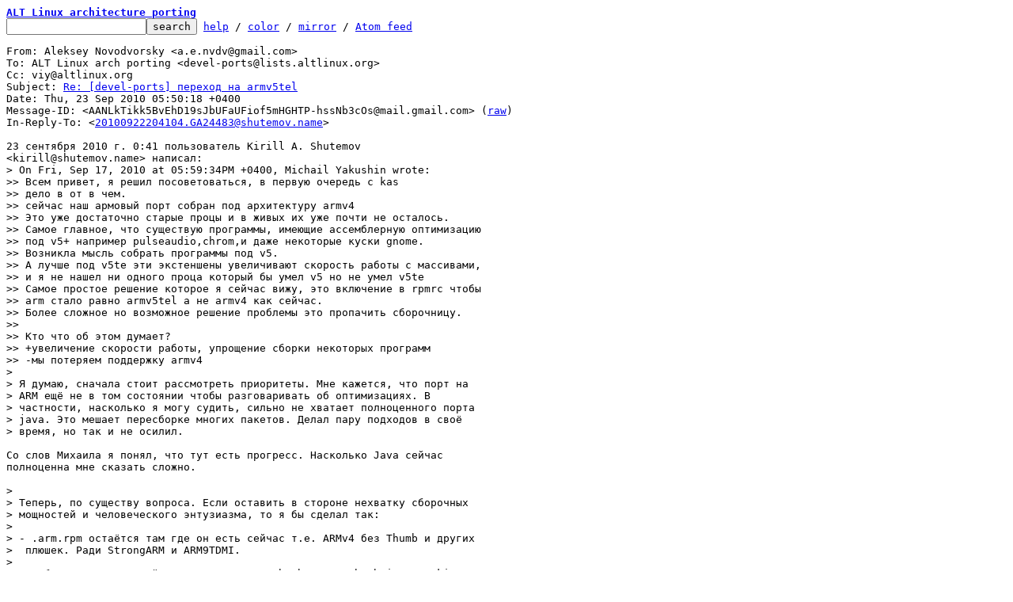

--- FILE ---
content_type: text/html; charset=UTF-8
request_url: https://lore.altlinux.org/devel-ports/AANLkTikk5BvEhD19sJbUFaUFiof5mHGHTP-hssNb3cOs@mail.gmail.com/
body_size: 5656
content:
<html><head><title>Re: [devel-ports] &#1087;&#1077;&#1088;&#1077;&#1093;&#1086;&#1076; &#1085;&#1072; armv5tel - Aleksey Novodvorsky</title><link
rel=alternate
title="Atom feed"
href="../new.atom"
type="application/atom+xml"/><style>pre{white-space:pre-wrap}*{font-size:100%;font-family:monospace}</style></head><body><form
action="../"><pre><a
href="../?t=20100923015018"><b>ALT Linux architecture porting</b></a>
<input
name=q
type=text /><input
type=submit
value=search /> <a
href="../_/text/help">help</a> / <a
href="../_/text/color">color</a> / <a
href=#mirror>mirror</a> / <a
href="../new.atom">Atom feed</a></pre></form><pre
id=b>From: Aleksey Novodvorsky &lt;a.e.nvdv@gmail.com&gt;
To: ALT Linux arch porting &lt;devel-ports@lists.altlinux.org&gt;
Cc: viy@altlinux.org
Subject: <a
href="#r"
id=t>Re: [devel-ports] &#1087;&#1077;&#1088;&#1077;&#1093;&#1086;&#1076; &#1085;&#1072; armv5tel</a>
Date: Thu, 23 Sep 2010 05:50:18 +0400
Message-ID: &lt;AANLkTikk5BvEhD19sJbUFaUFiof5mHGHTP-hssNb3cOs@mail.gmail.com&gt; (<a
href="raw">raw</a>)
In-Reply-To: &lt;<a
href="../20100922204104.GA24483@shutemov.name/">20100922204104.GA24483@shutemov.name</a>&gt;

23 &#1089;&#1077;&#1085;&#1090;&#1103;&#1073;&#1088;&#1103; 2010&#160;&#1075;. 0:41 &#1087;&#1086;&#1083;&#1100;&#1079;&#1086;&#1074;&#1072;&#1090;&#1077;&#1083;&#1100; Kirill A. Shutemov
&lt;kirill@shutemov.name&gt; &#1085;&#1072;&#1087;&#1080;&#1089;&#1072;&#1083;:
<span
class="q">&gt; On Fri, Sep 17, 2010 at 05:59:34PM +0400, Michail Yakushin wrote:
&gt;&gt; &#1042;&#1089;&#1077;&#1084; &#1087;&#1088;&#1080;&#1074;&#1077;&#1090;, &#1103; &#1088;&#1077;&#1096;&#1080;&#1083; &#1087;&#1086;&#1089;&#1086;&#1074;&#1077;&#1090;&#1086;&#1074;&#1072;&#1090;&#1100;&#1089;&#1103;, &#1074; &#1087;&#1077;&#1088;&#1074;&#1091;&#1102; &#1086;&#1095;&#1077;&#1088;&#1077;&#1076;&#1100; &#1089; kas
&gt;&gt; &#1076;&#1077;&#1083;&#1086; &#1074; &#1086;&#1090; &#1074; &#1095;&#1077;&#1084;.
&gt;&gt; &#1089;&#1077;&#1081;&#1095;&#1072;&#1089; &#1085;&#1072;&#1096; &#1072;&#1088;&#1084;&#1086;&#1074;&#1099;&#1081; &#1087;&#1086;&#1088;&#1090; &#1089;&#1086;&#1073;&#1088;&#1072;&#1085; &#1087;&#1086;&#1076; &#1072;&#1088;&#1093;&#1080;&#1090;&#1077;&#1082;&#1090;&#1091;&#1088;&#1091; armv4
&gt;&gt; &#1069;&#1090;&#1086; &#1091;&#1078;&#1077; &#1076;&#1086;&#1089;&#1090;&#1072;&#1090;&#1086;&#1095;&#1085;&#1086; &#1089;&#1090;&#1072;&#1088;&#1099;&#1077; &#1087;&#1088;&#1086;&#1094;&#1099; &#1080; &#1074; &#1078;&#1080;&#1074;&#1099;&#1093; &#1080;&#1093; &#1091;&#1078;&#1077; &#1087;&#1086;&#1095;&#1090;&#1080; &#1085;&#1077; &#1086;&#1089;&#1090;&#1072;&#1083;&#1086;&#1089;&#1100;.
&gt;&gt; &#1057;&#1072;&#1084;&#1086;&#1077; &#1075;&#1083;&#1072;&#1074;&#1085;&#1086;&#1077;, &#1095;&#1090;&#1086; &#1089;&#1091;&#1097;&#1077;&#1089;&#1090;&#1074;&#1091;&#1102; &#1087;&#1088;&#1086;&#1075;&#1088;&#1072;&#1084;&#1084;&#1099;, &#1080;&#1084;&#1077;&#1102;&#1097;&#1080;&#1077; &#1072;&#1089;&#1089;&#1077;&#1084;&#1073;&#1083;&#1077;&#1088;&#1085;&#1091;&#1102; &#1086;&#1087;&#1090;&#1080;&#1084;&#1080;&#1079;&#1072;&#1094;&#1080;&#1102;
&gt;&gt; &#1087;&#1086;&#1076; v5+ &#1085;&#1072;&#1087;&#1088;&#1080;&#1084;&#1077;&#1088; pulseaudio,chrom,&#1080; &#1076;&#1072;&#1078;&#1077; &#1085;&#1077;&#1082;&#1086;&#1090;&#1086;&#1088;&#1099;&#1077; &#1082;&#1091;&#1089;&#1082;&#1080; gnome.
&gt;&gt; &#1042;&#1086;&#1079;&#1085;&#1080;&#1082;&#1083;&#1072; &#1084;&#1099;&#1089;&#1083;&#1100; &#1089;&#1086;&#1073;&#1088;&#1072;&#1090;&#1100; &#1087;&#1088;&#1086;&#1075;&#1088;&#1072;&#1084;&#1084;&#1099; &#1087;&#1086;&#1076; v5.
&gt;&gt; &#1040; &#1083;&#1091;&#1095;&#1096;&#1077; &#1087;&#1086;&#1076; v5te &#1101;&#1090;&#1080; &#1101;&#1082;&#1089;&#1090;&#1077;&#1085;&#1096;&#1077;&#1085;&#1099; &#1091;&#1074;&#1077;&#1083;&#1080;&#1095;&#1080;&#1074;&#1072;&#1102;&#1090; &#1089;&#1082;&#1086;&#1088;&#1086;&#1089;&#1090;&#1100; &#1088;&#1072;&#1073;&#1086;&#1090;&#1099; &#1089; &#1084;&#1072;&#1089;&#1089;&#1080;&#1074;&#1072;&#1084;&#1080;,
&gt;&gt; &#1080; &#1103; &#1085;&#1077; &#1085;&#1072;&#1096;&#1077;&#1083; &#1085;&#1080; &#1086;&#1076;&#1085;&#1086;&#1075;&#1086; &#1087;&#1088;&#1086;&#1094;&#1072; &#1082;&#1086;&#1090;&#1086;&#1088;&#1099;&#1081; &#1073;&#1099; &#1091;&#1084;&#1077;&#1083; v5 &#1085;&#1086; &#1085;&#1077; &#1091;&#1084;&#1077;&#1083; v5te
&gt;&gt; &#1057;&#1072;&#1084;&#1086;&#1077; &#1087;&#1088;&#1086;&#1089;&#1090;&#1086;&#1077; &#1088;&#1077;&#1096;&#1077;&#1085;&#1080;&#1077; &#1082;&#1086;&#1090;&#1086;&#1088;&#1086;&#1077; &#1103; &#1089;&#1077;&#1081;&#1095;&#1072;&#1089; &#1074;&#1080;&#1078;&#1091;, &#1101;&#1090;&#1086; &#1074;&#1082;&#1083;&#1102;&#1095;&#1077;&#1085;&#1080;&#1077; &#1074; rpmrc &#1095;&#1090;&#1086;&#1073;&#1099;
&gt;&gt; arm &#1089;&#1090;&#1072;&#1083;&#1086; &#1088;&#1072;&#1074;&#1085;&#1086; armv5tel &#1072; &#1085;&#1077; armv4 &#1082;&#1072;&#1082; &#1089;&#1077;&#1081;&#1095;&#1072;&#1089;.
&gt;&gt; &#1041;&#1086;&#1083;&#1077;&#1077; &#1089;&#1083;&#1086;&#1078;&#1085;&#1086;&#1077; &#1085;&#1086; &#1074;&#1086;&#1079;&#1084;&#1086;&#1078;&#1085;&#1086;&#1077; &#1088;&#1077;&#1096;&#1077;&#1085;&#1080;&#1077; &#1087;&#1088;&#1086;&#1073;&#1083;&#1077;&#1084;&#1099; &#1101;&#1090;&#1086; &#1087;&#1088;&#1086;&#1087;&#1072;&#1095;&#1080;&#1090;&#1100; &#1089;&#1073;&#1086;&#1088;&#1086;&#1095;&#1085;&#1080;&#1094;&#1091;.
&gt;&gt;
&gt;&gt; &#1050;&#1090;&#1086; &#1095;&#1090;&#1086; &#1086;&#1073; &#1101;&#1090;&#1086;&#1084; &#1076;&#1091;&#1084;&#1072;&#1077;&#1090;?
&gt;&gt; +&#1091;&#1074;&#1077;&#1083;&#1080;&#1095;&#1077;&#1085;&#1080;&#1077; &#1089;&#1082;&#1086;&#1088;&#1086;&#1089;&#1090;&#1080; &#1088;&#1072;&#1073;&#1086;&#1090;&#1099;, &#1091;&#1087;&#1088;&#1086;&#1097;&#1077;&#1085;&#1080;&#1077; &#1089;&#1073;&#1086;&#1088;&#1082;&#1080; &#1085;&#1077;&#1082;&#1086;&#1090;&#1086;&#1088;&#1099;&#1093; &#1087;&#1088;&#1086;&#1075;&#1088;&#1072;&#1084;&#1084;
&gt;&gt; -&#1084;&#1099; &#1087;&#1086;&#1090;&#1077;&#1088;&#1103;&#1077;&#1084; &#1087;&#1086;&#1076;&#1076;&#1077;&#1088;&#1078;&#1082;&#1091; armv4
&gt;
&gt; &#1071; &#1076;&#1091;&#1084;&#1072;&#1102;, &#1089;&#1085;&#1072;&#1095;&#1072;&#1083;&#1072; &#1089;&#1090;&#1086;&#1080;&#1090; &#1088;&#1072;&#1089;&#1089;&#1084;&#1086;&#1090;&#1088;&#1077;&#1090;&#1100; &#1087;&#1088;&#1080;&#1086;&#1088;&#1080;&#1090;&#1077;&#1090;&#1099;. &#1052;&#1085;&#1077; &#1082;&#1072;&#1078;&#1077;&#1090;&#1089;&#1103;, &#1095;&#1090;&#1086; &#1087;&#1086;&#1088;&#1090; &#1085;&#1072;
&gt; ARM &#1077;&#1097;&#1105; &#1085;&#1077; &#1074; &#1090;&#1086;&#1084; &#1089;&#1086;&#1089;&#1090;&#1086;&#1103;&#1085;&#1080;&#1080; &#1095;&#1090;&#1086;&#1073;&#1099; &#1088;&#1072;&#1079;&#1075;&#1086;&#1074;&#1072;&#1088;&#1080;&#1074;&#1072;&#1090;&#1100; &#1086;&#1073; &#1086;&#1087;&#1090;&#1080;&#1084;&#1080;&#1079;&#1072;&#1094;&#1080;&#1103;&#1093;. &#1042;
&gt; &#1095;&#1072;&#1089;&#1090;&#1085;&#1086;&#1089;&#1090;&#1080;, &#1085;&#1072;&#1089;&#1082;&#1086;&#1083;&#1100;&#1082;&#1086; &#1103; &#1084;&#1086;&#1075;&#1091; &#1089;&#1091;&#1076;&#1080;&#1090;&#1100;, &#1089;&#1080;&#1083;&#1100;&#1085;&#1086; &#1085;&#1077; &#1093;&#1074;&#1072;&#1090;&#1072;&#1077;&#1090; &#1087;&#1086;&#1083;&#1085;&#1086;&#1094;&#1077;&#1085;&#1085;&#1086;&#1075;&#1086; &#1087;&#1086;&#1088;&#1090;&#1072;
&gt; java. &#1069;&#1090;&#1086; &#1084;&#1077;&#1096;&#1072;&#1077;&#1090; &#1087;&#1077;&#1088;&#1077;&#1089;&#1073;&#1086;&#1088;&#1082;&#1077; &#1084;&#1085;&#1086;&#1075;&#1080;&#1093; &#1087;&#1072;&#1082;&#1077;&#1090;&#1086;&#1074;. &#1044;&#1077;&#1083;&#1072;&#1083; &#1087;&#1072;&#1088;&#1091; &#1087;&#1086;&#1076;&#1093;&#1086;&#1076;&#1086;&#1074; &#1074; &#1089;&#1074;&#1086;&#1105;
&gt; &#1074;&#1088;&#1077;&#1084;&#1103;, &#1085;&#1086; &#1090;&#1072;&#1082; &#1080; &#1085;&#1077; &#1086;&#1089;&#1080;&#1083;&#1080;&#1083;.
</span>
&#1057;&#1086; &#1089;&#1083;&#1086;&#1074; &#1052;&#1080;&#1093;&#1072;&#1080;&#1083;&#1072; &#1103; &#1087;&#1086;&#1085;&#1103;&#1083;, &#1095;&#1090;&#1086; &#1090;&#1091;&#1090; &#1077;&#1089;&#1090;&#1100; &#1087;&#1088;&#1086;&#1075;&#1088;&#1077;&#1089;&#1089;. &#1053;&#1072;&#1089;&#1082;&#1086;&#1083;&#1100;&#1082;&#1086; Java &#1089;&#1077;&#1081;&#1095;&#1072;&#1089;
&#1087;&#1086;&#1083;&#1085;&#1086;&#1094;&#1077;&#1085;&#1085;&#1072; &#1084;&#1085;&#1077; &#1089;&#1082;&#1072;&#1079;&#1072;&#1090;&#1100; &#1089;&#1083;&#1086;&#1078;&#1085;&#1086;.

<span
class="q">&gt;
&gt; &#1058;&#1077;&#1087;&#1077;&#1088;&#1100;, &#1087;&#1086; &#1089;&#1091;&#1097;&#1077;&#1089;&#1090;&#1074;&#1091; &#1074;&#1086;&#1087;&#1088;&#1086;&#1089;&#1072;. &#1045;&#1089;&#1083;&#1080; &#1086;&#1089;&#1090;&#1072;&#1074;&#1080;&#1090;&#1100; &#1074; &#1089;&#1090;&#1086;&#1088;&#1086;&#1085;&#1077; &#1085;&#1077;&#1093;&#1074;&#1072;&#1090;&#1082;&#1091; &#1089;&#1073;&#1086;&#1088;&#1086;&#1095;&#1085;&#1099;&#1093;
&gt; &#1084;&#1086;&#1097;&#1085;&#1086;&#1089;&#1090;&#1077;&#1081; &#1080; &#1095;&#1077;&#1083;&#1086;&#1074;&#1077;&#1095;&#1077;&#1089;&#1082;&#1086;&#1075;&#1086; &#1101;&#1085;&#1090;&#1091;&#1079;&#1080;&#1072;&#1079;&#1084;&#1072;, &#1090;&#1086; &#1103; &#1073;&#1099; &#1089;&#1076;&#1077;&#1083;&#1072;&#1083; &#1090;&#1072;&#1082;:
&gt;
&gt; - .arm.rpm &#1086;&#1089;&#1090;&#1072;&#1105;&#1090;&#1089;&#1103; &#1090;&#1072;&#1084; &#1075;&#1076;&#1077; &#1086;&#1085; &#1077;&#1089;&#1090;&#1100; &#1089;&#1077;&#1081;&#1095;&#1072;&#1089; &#1090;.&#1077;. ARMv4 &#1073;&#1077;&#1079; Thumb &#1080; &#1076;&#1088;&#1091;&#1075;&#1080;&#1093;
&gt; &#160;&#1087;&#1083;&#1102;&#1096;&#1077;&#1082;. &#1056;&#1072;&#1076;&#1080; StrongARM &#1080; ARM9TDMI.
&gt;
&gt; - &#1076;&#1086;&#1073;&#1072;&#1074;&#1080;&#1090;&#1100; &#1088;&#1077;&#1087;&#1086;&#1079;&#1080;&#1090;&#1086;&#1088;&#1080;&#1081; &#1076;&#1083;&#1103; ARMv5TE. &#1041;&#1077;&#1079; Thumb, &#1085;&#1086; &#1089; Thumb interworking.
&gt; &#160;&#1058;&#1091;&#1090; &#1073;&#1086;&#1083;&#1100;&#1096;&#1077; &#1080;&#1085;&#1090;&#1077;&#1088;&#1077;&#1089;&#1077;&#1085; thumb interworking, &#1095;&#1077;&#1084; &#1089;&#1086;&#1073;&#1089;&#1090;&#1074;&#1077;&#1085;&#1085;&#1086; v5. &#1059; &#1084;&#1077;&#1085;&#1103; &#1085;&#1077;&#1090;
&gt; &#160;&#1085;&#1080;&#1082;&#1072;&#1082;&#1080;&#1093; &#1095;&#1080;&#1089;&#1077;&#1083; &#1087;&#1086; &#1087;&#1088;&#1086;&#1080;&#1079;&#1074;&#1086;&#1076;&#1080;&#1090;&#1077;&#1083;&#1100;&#1085;&#1086;&#1089;&#1090;&#1080; v4 vs. v5te. &#1045;&#1089;&#1083;&#1080; &#1091; &#1090;&#1077;&#1073;&#1103; &#1077;&#1089;&#1090;&#1100;, &#1103; &#1073;&#1099;
&gt; &#160;&#1093;&#1086;&#1090;&#1077;&#1083; &#1091;&#1074;&#1080;&#1076;&#1077;&#1090;&#1100;.
</span>
&#1057;&#1077;&#1081;&#1095;&#1072;&#1089; &#1085;&#1072;&#1096;&#1072; &#1089;&#1073;&#1086;&#1088;&#1086;&#1095;&#1085;&#1072;&#1103; &#1089;&#1080;&#1089;&#1090;&#1077;&#1084;&#1072; &#1089;&#1086;&#1089;&#1090;&#1086;&#1080;&#1090; &#1080;&#1079; &#1091;&#1089;&#1090;&#1088;&#1086;&#1081;&#1089;&#1090;&#1074; Marvell &#1080; &#1074;
&#1085;&#1072;&#1089;&#1090;&#1086;&#1103;&#1097;&#1077;&#1077; &#1074;&#1088;&#1077;&#1084;&#1103; &#1084;&#1099; &#1086;&#1088;&#1080;&#1077;&#1085;&#1090;&#1080;&#1088;&#1091;&#1077;&#1084;&#1089;&#1103; &#1085;&#1072; Marvell  &#1080; &#1085;&#1072;&#1096;&#1080; &#1087;&#1077;&#1088;&#1074;&#1099;&#1077; &#1084;&#1072;&#1082;&#1077;&#1090;&#1099;
&#1087;&#1088;&#1086;&#1076;&#1091;&#1082;&#1090;&#1086;&#1074; &#1076;&#1083;&#1103; &#1076;&#1077;&#1084;&#1086;&#1085;&#1089;&#1090;&#1088;&#1072;&#1094;&#1080;&#1081; &#1073;&#1091;&#1076;&#1091;&#1090; &#1085;&#1072; &#1085;&#1080;&#1093;. &#1055;&#1086;&#1076;&#1088;&#1086;&#1073;&#1085;&#1086;&#1089;&#1090;&#1080; &#1087;&#1086;&#1079;&#1078;&#1077;, &#1085;&#1086; &#1074; &#1083;&#1102;&#1073;&#1086;&#1084;
&#1089;&#1083;&#1091;&#1095;&#1072;&#1077; &#1076;&#1086;&#1089;&#1090;&#1072;&#1090;&#1086;&#1095;&#1085;&#1086; &#1080; &#1090;&#1086;&#1075;&#1086;, &#1095;&#1090;&#1086; &#1084;&#1072;&#1088;&#1074;&#1077;&#1083;&#1083;&#1086;&#1074;&#1089;&#1082;&#1080;&#1077; &#1087;&#1083;&#1072;&#1075;&#1080; &#1089;&#1077;&#1081;&#1095;&#1072;&#1089;, -- &#1089;&#1072;&#1084;&#1099;&#1077;
&#1076;&#1086;&#1089;&#1090;&#1091;&#1087;&#1085;&#1099;&#1077; &#1076;&#1083;&#1103; &#1088;&#1072;&#1079;&#1088;&#1072;&#1073;&#1086;&#1090;&#1095;&#1080;&#1082;&#1086;&#1074; &#1087;&#1088;&#1086;&#1076;&#1091;&#1082;&#1090;&#1099; &#1085;&#1072; &#1088;&#1099;&#1085;&#1082;&#1077; &#1080; &#1084;&#1099; &#1085;&#1072;&#1076;&#1077;&#1077;&#1084;&#1089;&#1103; &#1085;&#1072;&#1095;&#1072;&#1090;&#1100;
&#1088;&#1072;&#1089;&#1096;&#1080;&#1088;&#1077;&#1085;&#1080;&#1077; &#1089;&#1086;&#1086;&#1073;&#1097;&#1077;&#1089;&#1090;&#1074;&#1072;.
&#1052;&#1099; &#1086;&#1090;&#1082;&#1088;&#1099;&#1090;&#1099; &#1076;&#1083;&#1103; &#1083;&#1102;&#1073;&#1099;&#1093; &#1076;&#1088;&#1091;&#1075;&#1080;&#1093; &#1087;&#1088;&#1077;&#1076;&#1083;&#1086;&#1078;&#1077;&#1085;&#1080;&#1081;, &#1085;&#1086; &#1090;&#1086;&#1083;&#1100;&#1082;&#1086; &#1082;&#1086;&#1085;&#1082;&#1088;&#1077;&#1090;&#1085;&#1099;&#1093;, &#1090;&#1086; &#1077;&#1089;&#1090;&#1100;
&#1089; &#1086;&#1087;&#1080;&#1089;&#1072;&#1085;&#1080;&#1077;&#1084; &#1087;&#1077;&#1088;&#1089;&#1087;&#1077;&#1082;&#1090;&#1080;&#1074;.  &#1042; &#1090;&#1086;&#1084; &#1095;&#1080;&#1089;&#1083;&#1077; &#1074;&#1086;&#1079;&#1084;&#1086;&#1078;&#1085;&#1086; &#1080; &#1090;&#1072;&#1082;&#1080;&#1093;, &#1082;&#1086;&#1090;&#1086;&#1088;&#1099;&#1077;
&#1080;&#1089;&#1087;&#1086;&#1083;&#1100;&#1079;&#1091;&#1102;&#1090; &#1085;&#1072;&#1096; &#1087;&#1088;&#1103;&#1084;&#1086;&#1081; &#1085;&#1099;&#1085;&#1077; &#1074;&#1099;&#1093;&#1086;&#1076; &#1085;&#1072; &#1056;&#1086;&#1089;&#1090;&#1077;&#1093;&#1085;&#1086;&#1083;&#1086;&#1075;&#1080;&#1080;. &#1055;&#1088;&#1080;&#1086;&#1088;&#1080;&#1090;&#1077;&#1090;  &#1091; &#1090;&#1077;&#1093;
&#1087;&#1088;&#1086;&#1077;&#1082;&#1090;&#1086;&#1074;, &#1087;&#1088;&#1086;&#1076;&#1091;&#1082;&#1090;&#1099; &#1082;&#1086;&#1090;&#1086;&#1088;&#1099;&#1093; &#1084;&#1086;&#1075;&#1091;&#1090; &#1073;&#1099;&#1090;&#1100; &#1084;&#1072;&#1082;&#1089;&#1080;&#1084;&#1072;&#1083;&#1100;&#1085;&#1086; &#1083;&#1086;&#1082;&#1072;&#1083;&#1080;&#1079;&#1086;&#1074;&#1072;&#1085;&#1099; &#1074; &#1056;&#1060; &#1080;
&#1086;&#1089;&#1086;&#1073;&#1077;&#1085;&#1085;&#1086; &#1085;&#1072; &#1087;&#1088;&#1077;&#1076;&#1087;&#1088;&#1080;&#1103;&#1090;&#1080;&#1103;&#1093; &#1056;&#1086;&#1089;&#1090;&#1077;&#1093;&#1085;&#1086;,
&#1069;&#1090;&#1086; &#1084;&#1086;&#1081; &#1084;&#1077;&#1085;&#1077;&#1076;&#1078;&#1077;&#1088;&#1089;&#1082;&#1080;&#1081; &#1074;&#1079;&#1075;&#1083;&#1103;&#1076; &#1085;&#1072; &#1074;&#1077;&#1097;&#1080;, &#1082;&#1086;&#1090;&#1086;&#1088;&#1099;&#1081; &#1084;&#1086;&#1078;&#1077;&#1090; &#1073;&#1099;&#1090;&#1100; &#1087;&#1086;&#1083;&#1085;&#1086;&#1089;&#1090;&#1100;&#1102; &#1080;&#1083;&#1080;
&#1095;&#1072;&#1089;&#1090;&#1080;&#1095;&#1085;&#1086; &#1086;&#1096;&#1080;&#1073;&#1086;&#1095;&#1085;&#1099;&#1084; &#1089; &#1090;&#1077;&#1093;&#1085;&#1080;&#1095;&#1077;&#1089;&#1082;&#1086;&#1081; &#1089;&#1090;&#1086;&#1088;&#1086;&#1085;&#1099;, &#1087;&#1086;&#1090;&#1086;&#1084;&#1091; &#1103; &#1073;&#1091;&#1076;&#1091; &#1088;&#1072;&#1076;
&#1082;&#1086;&#1084;&#1084;&#1077;&#1085;&#1090;&#1072;&#1088;&#1080;&#1103;&#1084;.

&#1042;&#1084;&#1077;&#1089;&#1090;&#1077; &#1089; &#1090;&#1077;&#1084;, &#1103; &#1087;&#1086;&#1085;&#1080;&#1084;&#1072;&#1102;, &#1095;&#1090;&#1086; &#1076;&#1077;&#1083;&#1072;&#1090;&#1100; &#1088;&#1077;&#1087;&#1086;&#1079;&#1080;&#1090;&#1086;&#1088;&#1080;&#1081; &#1086;&#1076;&#1085;&#1086;&#1075;&#1086; &#1087;&#1088;&#1086;&#1080;&#1079;&#1074;&#1086;&#1076;&#1080;&#1090;&#1077;&#1083;&#1103; &#1087;&#1083;&#1086;&#1093;&#1086;.
<span
class="q">&gt;
&gt; - &#1076;&#1086;&#1073;&#1072;&#1074;&#1080;&#1090;&#1100; &#1088;&#1077;&#1087;&#1086;&#1079;&#1080;&#1090;&#1086;&#1088;&#1080;&#1081; &#1076;&#1083;&#1103; ARMv7-A &#1089; HardFP. &#1069;&#1090;&#1086; &#1090;&#1086;&#1090;&#1072;&#1083;&#1100;&#1085;&#1099;&#1081; &#1089;&#1083;&#1086;&#1084; ABI. &#1053;&#1086; &#1101;&#1090;&#1086;&#1090;
&gt; &#160;&#1087;&#1077;&#1088;&#1077;&#1093;&#1086;&#1076; &#1080;&#1084;&#1077;&#1077;&#1090; &#1079;&#1085;&#1072;&#1095;&#1080;&#1090;&#1077;&#1083;&#1100;&#1085;&#1086; &#1073;&#1086;&#1083;&#1100;&#1096;&#1077; &#1089;&#1084;&#1099;&#1089;&#1083;&#1072; &#1095;&#1077;&#1084; v4-&gt;v5. &#1045;&#1097;&#1105; &#1085;&#1091;&#1078;&#1085;&#1086; &#1076;&#1091;&#1084;&#1072;&#1090;&#1100; &#1087;&#1088;&#1086;
&gt; &#160;NEON. &#1052;&#1085;&#1086;&#1075;&#1086; &#1076;&#1091;&#1084;&#1072;&#1090;&#1100;. &#1042; Debian &#1076;&#1091;&#1084;&#1072;&#1102;&#1090; &#1074; &#1089;&#1090;&#1086;&#1088;&#1086;&#1085;&#1091; HardFP:
&gt; &#160;<a
href="http://wiki.debian.org/ArmHardFloatPort">http://wiki.debian.org/ArmHardFloatPort</a>
&gt;
&gt; &#1042;&#1086;&#1086;&#1073;&#1097;&#1077;&#1084;, &#1103; &#1087;&#1088;&#1086;&#1090;&#1080;&#1074; &#1087;&#1077;&#1088;&#1077;&#1093;&#1086;&#1076;&#1072; &#1085;&#1072; v5, &#1087;&#1086; &#1082;&#1088;&#1072;&#1081;&#1085;&#1077;&#1081; &#1084;&#1077;&#1088;&#1077; &#1076;&#1086; &#1090;&#1077;&#1093; &#1087;&#1086;&#1088;, &#1087;&#1086;&#1082;&#1072; &#1085;&#1077;
&gt; &#1073;&#1091;&#1076;&#1077;&#1090; &#1082;&#1072;&#1082;&#1080;&#1093;-&#1085;&#1080;&#1073;&#1091;&#1076;&#1100; &#1095;&#1080;&#1089;&#1077;&#1083; &#1086;&#1090;&#1085;&#1086;&#1089;&#1080;&#1090;&#1077;&#1083;&#1100;&#1085;&#1086; &#1080;&#1079;&#1084;&#1077;&#1085;&#1077;&#1085;&#1080;&#1103; &#1087;&#1088;&#1086;&#1080;&#1079;&#1074;&#1086;&#1076;&#1080;&#1090;&#1077;&#1083;&#1100;&#1085;&#1086;&#1089;&#1090;&#1080;.
</span>
&#1052;&#1099; &#1087;&#1086;&#1089;&#1090;&#1072;&#1088;&#1072;&#1077;&#1084;&#1089;&#1103; &#1080;&#1093; &#1087;&#1086;&#1083;&#1091;&#1095;&#1080;&#1090;&#1100;.

Rgrds, &#1040;&#1083;&#1077;&#1082;&#1089;&#1077;&#1081;
</pre><hr><pre><a
href="../409051285228580@web27.yandex.ru/"
rel=next>next</a> <a
href="../20100922204104.GA24483@shutemov.name/"
rel=prev>prev parent</a> <a
href="#R">reply</a>	other threads:[<a
href="../?t=20100923015018">~2010-09-23  1:50 UTC</a>|<a
href="../">newest</a>]

<b>Thread overview: </b>39+ messages / expand[<a
href="T/#u">flat</a>|<a
href="t/#u">nested</a>]  <a
href="t.mbox.gz">mbox.gz</a>  <a
href="t.atom">Atom feed</a>  <a
href="#b">top</a>
2010-09-17 13:59 <a
href="../4C937446.8030802@altlinux.ru/">Michail Yakushin</a>
2010-09-17 14:29 ` <a
href="../4C937B4C.6090606@yandex.ru/">Mike Lykov</a>
2010-09-18 12:56 ` <a
href="../201009181556.31296.dans@altlinux.ru/">Denis Pynkin</a>
2010-09-21 16:22 ` <a
href="../E1Oy5bp-0002v2-00.wagan-mail-ru@f67.mail.ru/">Wagan Sarukhanov</a>
2010-09-22  8:21   ` <a
href="../4C99BCA4.7050908@altlinux.ru/">Michail Yakushin</a>
2010-09-22 10:35     ` <a
href="../E1OyMfZ-0008NX-00.wagan-mail-ru@f254.mail.ru/">Wagan Sarukhanov</a>
2010-09-22 10:36     ` <a
href="../E1OyMgC-0003j4-00.wagan-mail-ru@f286.mail.ru/">Wagan Sarukhanov</a>
2010-09-22 10:36       ` <a
href="../20100922103657.GG2005@osdn.org.ua/">Michael Shigorin</a>
2010-09-22 10:42         ` <a
href="../AANLkTiknGD_8aANcKH0-uU-Wi-RFxY_-UbqghTHrDg3q@mail.gmail.com/">Aleksey Novodvorsky</a>
2010-09-22 10:52           ` <a
href="../E1OyMvg-0001ad-00.wagan-mail-ru@f14.mail.ru/">Wagan Sarukhanov</a>
2010-09-22 11:14             ` <a
href="../AANLkTi=rMwp9eunMN+zsOEFO_d5Y8QKxEjMVMCQRJZ7F@mail.gmail.com/">Aleksey Novodvorsky</a>
2010-09-22 20:41 ` <a
href="../20100922204104.GA24483@shutemov.name/">Kirill A. Shutemov</a>
<b>2010-09-23  1:50   ` <a
id=r
href="#t">Aleksey Novodvorsky [this message]</a></b>
2010-09-23  7:56     ` <a
href="../409051285228580@web27.yandex.ru/">Mike Lykov</a>
2010-09-23  8:48       ` <a
href="../4C9B145B.8010003@altlinux.ru/">Michail Yakushin</a>
2010-09-23  9:31         ` <a
href="../517281285234276@web125.yandex.ru/">Mike Lykov</a>
2010-09-23 10:51           ` <a
href="../4C9B313F.7020201@altlinux.ru/">Michail Yakushin</a>
2010-09-23 13:36             ` <a
href="../77701285249014@web58.yandex.ru/">Mike Lykov</a>
2010-09-23 13:41               ` <a
href="../4C9B58F2.6020409@altlinux.ru/">Michail Yakushin</a>
2010-09-23 14:02                 ` <a
href="../81921285250540@web66.yandex.ru/">Mike Lykov</a>
2010-09-23 10:05         ` <a
href="../20100923100531.GB24483@shutemov.name/">Kirill A. Shutemov</a>
2010-09-23 10:36           ` <a
href="../AANLkTi=WzEBuNH-gAPNb09hS50U_4aEK-c=szV4fK_1W@mail.gmail.com/">Aleksey Novodvorsky</a>
2010-09-23 15:32             ` <a
href="../20100923153228.GC24483@shutemov.name/">Kirill A. Shutemov</a>
2010-09-23 15:45               ` <a
href="../4C9B760D.1070607@altlinux.ru/">Michail Yakushin</a>
2010-09-23 16:33                 ` <a
href="../20100923163322.GD24483@shutemov.name/">Kirill A. Shutemov</a>
2010-09-23 19:43               ` <a
href="../E1OyrhM-0000tg-00.wagan-mail-ru@f3.mail.ru/">Wagan Sarukhanov</a>
2010-09-23 19:49                 ` <a
href="../20100923194935.GA2005@osdn.org.ua/">Michael Shigorin</a>
2010-09-23 19:53                   ` <a
href="../E1OyrrJ-0008GM-00.wagan-mail-ru@f155.mail.ru/">Wagan Sarukhanov</a>
2010-09-25  8:22                     ` <a
href="../20100925082227.GL2005@osdn.org.ua/">Michael Shigorin</a>
2010-09-27 18:38                       ` <a
href="../E1P0Iaz-0005N4-00.wagan-mail-ru@f242.mail.ru/">Wagan Sarukhanov</a>
2010-09-29 16:10                         ` <a
href="../20100929161025.GM21517@osdn.org.ua/">Michael Shigorin</a>
2010-09-23 20:38                 ` <a
href="../AANLkTikFfv6z4+CqHZUHX-1ntC0u=RYzObc7mx75s2S6@mail.gmail.com/">Aleksey Novodvorsky</a>
2010-09-24  6:10                 ` <a
href="../AANLkTinGG2nhAkTSQrv9jXLO9MjyKCEHRQMoXDj1S6Bw@mail.gmail.com/">Anton V. Boyarshinov</a>
2010-09-29  8:33               ` <a
href="../20100929083327.GA18518@shutemov.name/">Kirill A. Shutemov</a>
2010-10-19 13:57                 ` <a
href="../20101019135746.GA14562@shutemov.name/">Kirill A. Shutemov</a>
2010-09-24  1:03     ` <a
href="../20100924010335.GA7066@mw.office.seiros.ru/">&#1044;&#1077;&#1085;&#1080;&#1089; &#1057;&#1084;&#1080;&#1088;&#1085;&#1086;&#1074;</a>
2010-09-24 17:36       ` <a
href="../AANLkTinThc=EKWder3=iY4HWnDNeYpwZ9tYV2P2p3sor@mail.gmail.com/">Aleksey Novodvorsky</a>
2010-09-23  3:50   ` <a
href="../AANLkTikjRAtGzs=mrUtM0qHxDYqC9ry2sKomc6Eij3Yw@mail.gmail.com/">Anton V. Boyarshinov</a>
2010-09-23  8:55   ` <a
href="../4C9B1613.9090103@altlinux.ru/">Michail Yakushin</a>
</pre><hr><pre
id=R><b>Reply instructions:</b>

You may reply publicly to <a
href=#t>this message</a> via plain-text email
using any one of the following methods:

* Save the following mbox file, import it into your mail client,
  and reply-to-all from there: <a
href=raw>mbox</a>

  Avoid top-posting and favor interleaved quoting:
  <a
href="https://en.wikipedia.org/wiki/Posting_style#Interleaved_style">https://en.wikipedia.org/wiki/Posting_style#Interleaved_style</a>

* Reply using the <b>--to</b>, <b>--cc</b>, and <b>--in-reply-to</b>
  switches of git-send-email(1):

  git send-email \
    --in-reply-to=AANLkTikk5BvEhD19sJbUFaUFiof5mHGHTP-hssNb3cOs@mail.gmail.com \
    --to=a.e.nvdv@gmail.com \
    --cc=devel-ports@lists.altlinux.org \
    --cc=viy@altlinux.org \
    /path/to/YOUR_REPLY

  <a
href="https://kernel.org/pub/software/scm/git/docs/git-send-email.html">https://kernel.org/pub/software/scm/git/docs/git-send-email.html</a>

* If your mail client supports setting the <b>In-Reply-To</b> header
  via mailto: links, try the <a
href="mailto:a.e.nvdv%40gmail.com?In-Reply-To=%3CAANLkTikk5BvEhD19sJbUFaUFiof5mHGHTP-hssNb3cOs@mail.gmail.com%3E&#38;Cc=devel-ports%40lists.altlinux.org%2Cviy%40altlinux.org&#38;Subject=Re%3A%20%5Bdevel-ports%5D%20%D0%BF%D0%B5%D1%80%D0%B5%D1%85%D0%BE%D0%B4%20%D0%BD%D0%B0%20armv5tel">mailto: link</a>
</pre>
<hr><pre>ALT Linux architecture porting

<a
id=mirror>This inbox may be cloned and mirrored by anyone:</a>

	git clone --mirror http://lore.altlinux.org/devel-ports/0 devel-ports/git/0.git

	# If you have public-inbox 1.1+ installed, you may
	# initialize and index your mirror using the following commands:
	public-inbox-init -V2 devel-ports devel-ports/ http://lore.altlinux.org/devel-ports \
		devel-ports@lists.altlinux.org devel-ports@lists.altlinux.ru devel-ports@lists.altlinux.com
	public-inbox-index devel-ports

Example <a
href="../_/text/config/raw">config snippet</a> for mirrors.
Newsgroup available over NNTP:
	<a
href="nntp://lore.altlinux.org/org.altlinux.lists.devel-ports">nntp://lore.altlinux.org/org.altlinux.lists.devel-ports</a>


AGPL code for this site: git clone <a
href="https://public-inbox.org/public-inbox.git">https://public-inbox.org/public-inbox.git</a></pre></body></html>